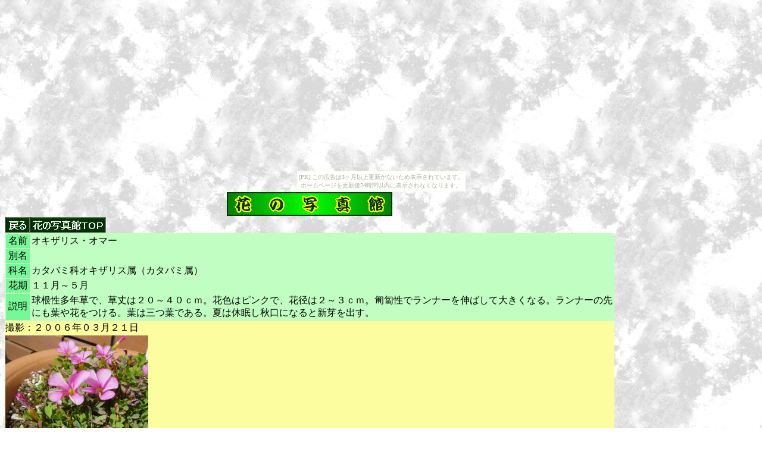

--- FILE ---
content_type: text/html
request_url: https://skanchan.client.jp/flower/oxalis-omer.htm
body_size: 1409
content:
<html>

<head>
<meta http-equiv="Content-Type"
content="text/html; charset=x-sjis">
<meta name="description"
content="私（かんちゃん）が散策で見つけた花を撮った写真作品">
<meta name="keywords"
content="作品,写真,趣味,花,掲示板,春夏秋冬,紫陽花,桜,向日葵">
<meta name="GENERATOR" content="Microsoft FrontPage Express 2.0">
<title>かんちゃんの趣味のページ　花の写真館～オキザリス・オマー</title>
</head>

<body background="../common/bg01.gif"><script type="text/javascript" charset="utf-8" src="//asumi.shinobi.jp/encount"></script><div style="text-align: center;"><div style="display: inline-block; position: relative; z-index: 9999;"><script type="text/javascript" charset="utf-8" src="//asumi.shinobi.jp/fire?f=435"></script><script type="text/javascript" charset="utf-8" src="/__sys__inactive_message.js"></script></div></div>

<table border="0" cellspacing="0" width="1024">
    <tr>
        <td><p align="center"><img
        src="../index/ttl-flower.gif" width="278" height="40"></p>
        </td>
    </tr>
    <tr>
        <td><a href="javascript:history.go(-1)"><img
        src="../common/btn-return.gif" alt="戻る" border="0"
        width="42" height="26"></a><a
        href="../index.html"><img
        src="../common/btn-hanatop.gif"
        alt="花の写真館トップページ" border="0"
        width="127" height="26"></a></td>
    </tr>
</table>

<table border="0" width="1024" bgcolor="#C1FEC1">
    <tr>
        <td align="center" width="38" bgcolor="#76F897">名前</td>
        <td>オキザリス・オマー</td>
    </tr>
    <tr>
        <td align="center" width="38" bgcolor="#76F897">別名</td>
        <td>　</td>
    </tr>
    <tr>
        <td align="center" width="38" bgcolor="#76F897">科名</td>
        <td>カタバミ科オキザリス属（カタバミ属）</td>
    </tr>
    <tr>
        <td align="center" width="38" bgcolor="#76F897">花期</td>
        <td>１１月～５月</td>
    </tr>
    <tr>
        <td align="center" width="38" bgcolor="#76F897">説明</td>
        <td>球根性多年草で、草丈は２０～４０ｃｍ。花色はピンクで、花径は２～３ｃｍ。匍匐性でランナーを伸ばして大きくなる。ランナーの先にも葉や花をつける。葉は三つ葉である。夏は休眠し秋口になると新芽を出す。</td>
    </tr>
</table>

<table border="0" cellspacing="0" width="1024" bgcolor="#FBFD9F">
    <tr>
        <td width="32%">撮影：２００６年０３月２１日</td>
        <td width="2%">　</td>
        <td width="32%">　</td>
        <td width="2%">　</td>
        <td width="32%">　</td>
    </tr>
    <tr>
        <td><a href="oxalis-omer/oxalis-omer060321.htm"><img
        src="oxalis-omer/oxalis-omer060321s.jpg"
        alt="オキザリス・オマー" width="240"
        height="180"></a></td>
        <td>　</td>
        <td>　</td>
        <td>　</td>
        <td>　</td>
    </tr>
</table>

<p><a href="javascript:history.go(-1)"><img
src="../common/btn-return.gif" alt="戻る" border="0" width="42"
height="26"></a><a href="../index.html"><img
src="../common/btn-hanatop.gif"
alt="花の写真館トップページ" border="0" width="127"
height="26"></a></p>

<table border="0">
    <tr>
        <td>　</td>
    </tr>
    <tr>
        <td>　</td>
    </tr>
    <tr>
        <td>　</td>
    </tr>
    <tr>
        <td>　</td>
    </tr>
    <tr>
        <td>　</td>
    </tr>
    <tr>
        <td><!--shinobi1--> <script src="http://j1.shinobi.jp/ufo/00042120n"></script>
<noscript>        <a href="http://x1.shinobi.jp/bin/gg?00042120n"
        target="_blank"> <img
        src="http://x1.shinobi.jp/bin/ll?00042120n" border="0"></a><br>
        <a href="http://www.shinobi.jp/" target="_blank"
        style="font-size:80%">レンタルCGI</noscript></a> <!--shinobi2--></td>
    </tr>
</table>
<div style="text-align: center;"><div style="display: inline-block; position: relative; z-index: 9999;"><script type="text/javascript" charset="utf-8" src="//asumi.shinobi.jp/fire?f=434"></script></div></div></body>
</html>


--- FILE ---
content_type: text/javascript;charset=UTF-8
request_url: https://s-rtb.send.microad.jp/ad?spot=5f0305ea5c3c153b5a1187eb69a58235&cb=microadCompass.AdRequestor.callback&url=https%3A%2F%2Fskanchan.client.jp%2Fflower%2Foxalis-omer.htm&vo=true&mimes=%5B100%2C300%2C301%2C302%5D&cbt=586dc69422d0b4019bf334ff80&pa=false&ar=false&ver=%5B%22compass.js.v1.20.1%22%5D
body_size: 161
content:
microadCompass.AdRequestor.callback({"spot":"5f0305ea5c3c153b5a1187eb69a58235","sequence":"2","impression_id":"2073910200378131496"})